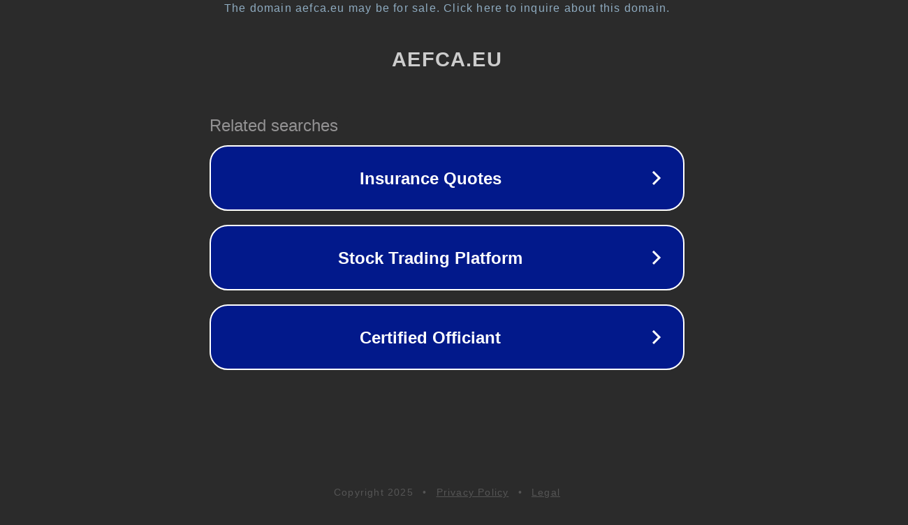

--- FILE ---
content_type: text/html; charset=utf-8
request_url: https://www.aefca.eu/testimonials/frans-de-bruyn/
body_size: 1078
content:
<!doctype html>
<html data-adblockkey="MFwwDQYJKoZIhvcNAQEBBQADSwAwSAJBANDrp2lz7AOmADaN8tA50LsWcjLFyQFcb/P2Txc58oYOeILb3vBw7J6f4pamkAQVSQuqYsKx3YzdUHCvbVZvFUsCAwEAAQ==_CCWt2lrncYDwPZwYlEIry9NK+MQA0VFDywHvU1JoiQ4n0P7I8Z5ofrHZLcynz4rwg7Q7xffZQ4+RGxn7R223FA==" lang="en" style="background: #2B2B2B;">
<head>
    <meta charset="utf-8">
    <meta name="viewport" content="width=device-width, initial-scale=1">
    <link rel="icon" href="[data-uri]">
    <link rel="preconnect" href="https://www.google.com" crossorigin>
</head>
<body>
<div id="target" style="opacity: 0"></div>
<script>window.park = "[base64]";</script>
<script src="/bjeyKPtsq.js"></script>
</body>
</html>
